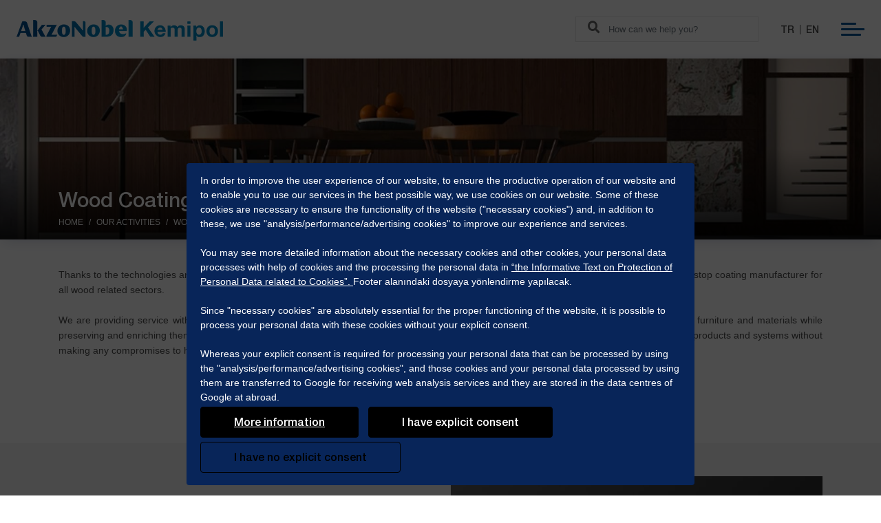

--- FILE ---
content_type: text/css
request_url: https://www.akzonobelkemipol.com.tr/themes/css/fonts.css
body_size: 661
content:
@font-face { font-family: 'HelveticaNeueBold'; src: url('/themes/HelveticaNeu/HelveticaNeue-Bold.eot'); src: url('/themes/HelveticaNeu/HelveticaNeue-Bold.woff2') format('woff2'), url('/themes/HelveticaNeu/HelveticaNeue-Bold.woff') format('woff'), url('/themes/HelveticaNeu/HelveticaNeue-Bold.ttf') format('truetype'), url('/themes/HelveticaNeu/HelveticaNeue-Bold.svg#HelveticaNeue-Bold') format('svg'), url('/themes/HelveticaNeu/HelveticaNeue-Bold.eot?#iefix') format('embedded-opentype'); font-weight: normal; font-style: normal; font-display: block; }
@font-face { font-family: 'HelveticaNeueMedium'; src: url('/themes/HelveticaNeu/HelveticaNeue-Medium.eot'); src: url('/themes/HelveticaNeu/HelveticaNeue-Medium.woff2') format('woff2'), url('/themes/HelveticaNeu/HelveticaNeue-Medium.woff') format('woff'), url('/themes/HelveticaNeu/HelveticaNeue-Medium.ttf') format('truetype'), url('/themes/HelveticaNeu/HelveticaNeue-Medium.svg#HelveticaNeue-Medium') format('svg'), url('/themes/HelveticaNeu/HelveticaNeue-Medium.eot?#iefix') format('embedded-opentype'); font-weight: normal; font-style: normal; font-display: block; }
@font-face { font-family: 'HelveticaNeue'; src: url('/themes/HelveticaNeu/HelveticaNeue.eot'); src: url('/themes/HelveticaNeu/HelveticaNeue.woff2') format('woff2'), url('/themes/HelveticaNeu/HelveticaNeue.woff') format('woff'), url('/themes/HelveticaNeu/HelveticaNeue.ttf') format('truetype'), url('/themes/HelveticaNeu/HelveticaNeue.svg#HelveticaNeue') format('svg'), url('/themes/HelveticaNeu/HelveticaNeue.eot?#iefix') format('embedded-opentype'); font-weight: normal; font-style: normal; font-display: block; }

@font-face { font-family: Font Awesome\ 5 Brands; font-style: normal; font-display: block; font-weight: 400; src: url(/themes/fontawesome-5.0.13/webfonts/fa-brands-400.eot); src: url(/themes/fontawesome-5.0.13/webfonts/fa-brands-400.eot?#iefix) format("embedded-opentype"),url(/themes/fontawesome-5.0.13/webfonts/fa-brands-400.woff2) format("woff2"),url(/themes/fontawesome-5.0.13/webfonts/fa-brands-400.woff) format("woff"),url(/themes/fontawesome-5.0.13/webfonts/fa-brands-400.ttf) format("truetype"),url(/themes/fontawesome-5.0.13/webfonts/fa-brands-400.svg#fontawesome) format("svg") }
@font-face { font-family: Font Awesome\ 5 Free; font-style: normal; font-display: block; font-weight: 400; src: url(/themes/fontawesome-5.0.13/webfonts/fa-regular-400.eot); src: url(/themes/fontawesome-5.0.13/webfonts/fa-regular-400.eot?#iefix) format("embedded-opentype"),url(/themes/fontawesome-5.0.13/webfonts/fa-regular-400.woff2) format("woff2"),url(/themes/fontawesome-5.0.13/webfonts/fa-regular-400.woff) format("woff"),url(/themes/fontawesome-5.0.13/webfonts/fa-regular-400.ttf) format("truetype"),url(/themes/fontawesome-5.0.13/webfonts/fa-regular-400.svg#fontawesome) format("svg") }
@font-face { font-family: Font Awesome\ 5 Free; font-style: normal; font-display: block; font-weight: 900; src: url(/themes/fontawesome-5.0.13/webfonts/fa-solid-900.eot); src: url(/themes/fontawesome-5.0.13/webfonts/fa-solid-900.eot?#iefix) format("embedded-opentype"),url(/themes/fontawesome-5.0.13/webfonts/fa-solid-900.woff2) format("woff2"),url(/themes/fontawesome-5.0.13/webfonts/fa-solid-900.woff) format("woff"),url(/themes/fontawesome-5.0.13/webfonts/fa-solid-900.ttf) format("truetype"),url(/themes/fontawesome-5.0.13/webfonts/fa-solid-900.svg#fontawesome) format("svg") }